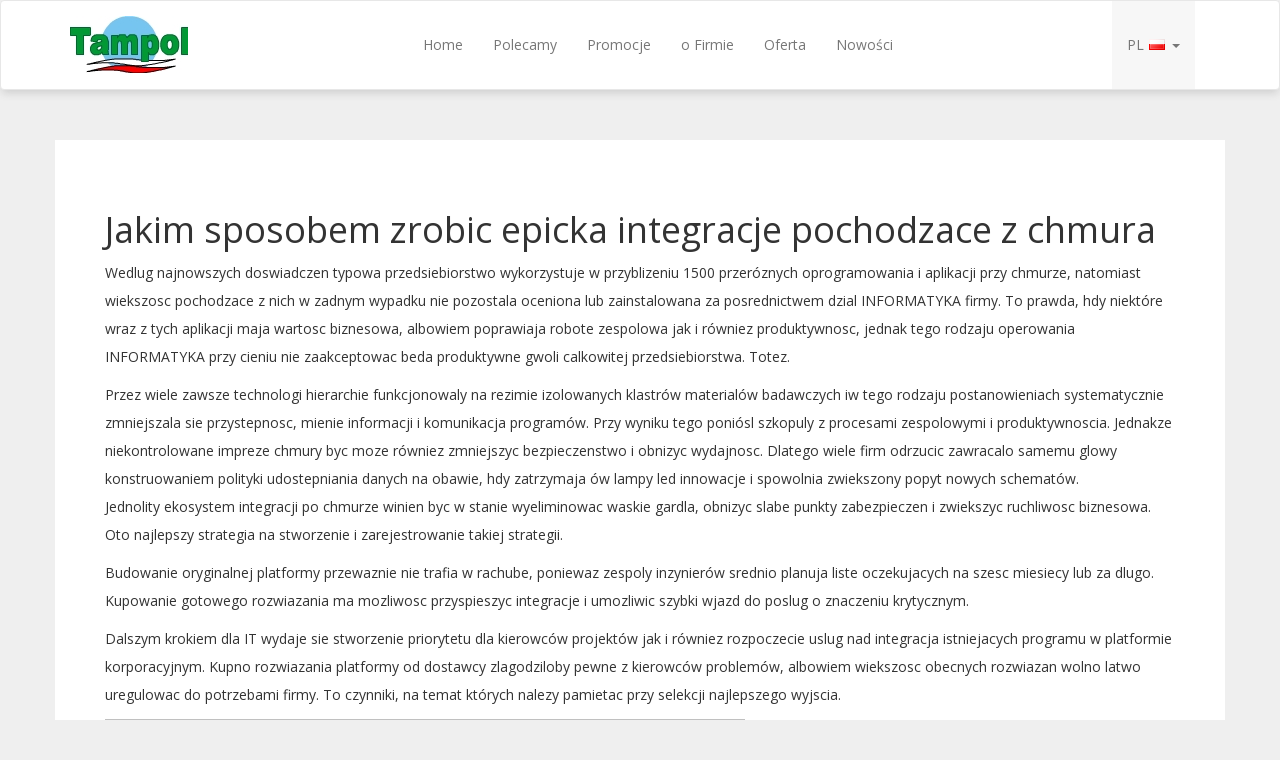

--- FILE ---
content_type: text/html; charset=UTF-8
request_url: http://tampol.pl/pl/2018/05/30/jakim-sposobem-zrobic-epicka-integracje-pochodzace-z-chmura/
body_size: 8987
content:
<head>
    <meta charset="UTF-8">
    <title>  Jakim sposobem zrobic epicka integracje pochodzace z chmura  Tampol Łańcut &#8211; Paweł Tama &#8211; materiały budowlane.</title>
    <meta http-equiv="Content-Type" content="text/html; charset=UTF-8">
    <meta name="viewport" content="width=device-width, initial-scale=1.0">
    <meta name="description" content="tampol, materiały wykończeniowe, stolarka okienna, pokrycia dachowe, systemy centralnego ogrzewania">
    <meta name="keywords" content="tampol, materiały wykończeniowe, stolarka okienna, pokrycia dachowe, systemy centralnego ogrzewania">
    <link href="https://fonts.googleapis.com/css?family=Open+Sans:400,700,800&amp;subset=latin-ext" rel="stylesheet">
    <link rel='dns-prefetch' href='//s.w.org' />
<link rel="alternate" type="application/rss+xml" title="Tampol Łańcut - Paweł Tama - materiały budowlane. &raquo; Jakim sposobem zrobic epicka integracje pochodzace z chmura Kanał z komentarzami" href="http://tampol.pl/pl/2018/05/30/jakim-sposobem-zrobic-epicka-integracje-pochodzace-z-chmura/feed/" />
		<script type="text/javascript">
			window._wpemojiSettings = {"baseUrl":"https:\/\/s.w.org\/images\/core\/emoji\/2\/72x72\/","ext":".png","svgUrl":"https:\/\/s.w.org\/images\/core\/emoji\/2\/svg\/","svgExt":".svg","source":{"concatemoji":"http:\/\/tampol.pl\/wp-includes\/js\/wp-emoji-release.min.js?ver=4.6.30"}};
			!function(e,o,t){var a,n,r;function i(e){var t=o.createElement("script");t.src=e,t.type="text/javascript",o.getElementsByTagName("head")[0].appendChild(t)}for(r=Array("simple","flag","unicode8","diversity","unicode9"),t.supports={everything:!0,everythingExceptFlag:!0},n=0;n<r.length;n++)t.supports[r[n]]=function(e){var t,a,n=o.createElement("canvas"),r=n.getContext&&n.getContext("2d"),i=String.fromCharCode;if(!r||!r.fillText)return!1;switch(r.textBaseline="top",r.font="600 32px Arial",e){case"flag":return(r.fillText(i(55356,56806,55356,56826),0,0),n.toDataURL().length<3e3)?!1:(r.clearRect(0,0,n.width,n.height),r.fillText(i(55356,57331,65039,8205,55356,57096),0,0),a=n.toDataURL(),r.clearRect(0,0,n.width,n.height),r.fillText(i(55356,57331,55356,57096),0,0),a!==n.toDataURL());case"diversity":return r.fillText(i(55356,57221),0,0),a=(t=r.getImageData(16,16,1,1).data)[0]+","+t[1]+","+t[2]+","+t[3],r.fillText(i(55356,57221,55356,57343),0,0),a!=(t=r.getImageData(16,16,1,1).data)[0]+","+t[1]+","+t[2]+","+t[3];case"simple":return r.fillText(i(55357,56835),0,0),0!==r.getImageData(16,16,1,1).data[0];case"unicode8":return r.fillText(i(55356,57135),0,0),0!==r.getImageData(16,16,1,1).data[0];case"unicode9":return r.fillText(i(55358,56631),0,0),0!==r.getImageData(16,16,1,1).data[0]}return!1}(r[n]),t.supports.everything=t.supports.everything&&t.supports[r[n]],"flag"!==r[n]&&(t.supports.everythingExceptFlag=t.supports.everythingExceptFlag&&t.supports[r[n]]);t.supports.everythingExceptFlag=t.supports.everythingExceptFlag&&!t.supports.flag,t.DOMReady=!1,t.readyCallback=function(){t.DOMReady=!0},t.supports.everything||(a=function(){t.readyCallback()},o.addEventListener?(o.addEventListener("DOMContentLoaded",a,!1),e.addEventListener("load",a,!1)):(e.attachEvent("onload",a),o.attachEvent("onreadystatechange",function(){"complete"===o.readyState&&t.readyCallback()})),(a=t.source||{}).concatemoji?i(a.concatemoji):a.wpemoji&&a.twemoji&&(i(a.twemoji),i(a.wpemoji)))}(window,document,window._wpemojiSettings);
		</script>
		<style type="text/css">
img.wp-smiley,
img.emoji {
	display: inline !important;
	border: none !important;
	box-shadow: none !important;
	height: 1em !important;
	width: 1em !important;
	margin: 0 .07em !important;
	vertical-align: -0.1em !important;
	background: none !important;
	padding: 0 !important;
}
</style>
<link rel='stylesheet' id='bootstrap-style-css'  href='http://tampol.pl/wp-content/themes/tampol/css/bootstrap.min.css?ver=4.6.30' type='text/css' media='all' />
<link rel='stylesheet' id='main-style-css'  href='http://tampol.pl/wp-content/themes/tampol/style.css?ver=4.6.30' type='text/css' media='all' />
<link rel='stylesheet' id='msl-main-css'  href='http://tampol.pl/wp-content/plugins/master-slider/public/assets/css/masterslider.main.css?ver=2.9.5' type='text/css' media='all' />
<link rel='stylesheet' id='msl-custom-css'  href='http://tampol.pl/wp-content/uploads/master-slider/custom.css?ver=4.8' type='text/css' media='all' />
<script type='text/javascript' src='http://tampol.pl/wp-includes/js/jquery/jquery.js?ver=1.12.4'></script>
<script type='text/javascript' src='http://tampol.pl/wp-includes/js/jquery/jquery-migrate.min.js?ver=1.4.1'></script>
<script type='text/javascript' src='http://tampol.pl/wp-content/themes/tampol/js/bootstrap.min.js?ver=4.6.30'></script>
<script type='text/javascript' src='http://tampol.pl/wp-content/themes/tampol/js/script.js?ver=4.6.30'></script>
<link rel='https://api.w.org/' href='http://tampol.pl/wp-json/' />
<link rel="EditURI" type="application/rsd+xml" title="RSD" href="http://tampol.pl/xmlrpc.php?rsd" />
<link rel="wlwmanifest" type="application/wlwmanifest+xml" href="http://tampol.pl/wp-includes/wlwmanifest.xml" /> 
<link rel='prev' title='Understanding Immediate Methods Of Best Mail Order Bride' href='http://tampol.pl/pl/2018/05/29/understanding-immediate-methods-of-best-mail-order-bride/' />
<link rel='next' title='Insights Into Effective Pretty Bride Products' href='http://tampol.pl/pl/2018/06/05/insights-into-effective-pretty-bride-products/' />
<meta name="generator" content="WordPress 4.6.30" />
<link rel="canonical" href="http://tampol.pl/pl/2018/05/30/jakim-sposobem-zrobic-epicka-integracje-pochodzace-z-chmura/" />
<link rel='shortlink' href='http://tampol.pl/?p=544' />
<link rel="alternate" type="application/json+oembed" href="http://tampol.pl/wp-json/oembed/1.0/embed?url=http%3A%2F%2Ftampol.pl%2Fpl%2F2018%2F05%2F30%2Fjakim-sposobem-zrobic-epicka-integracje-pochodzace-z-chmura%2F" />
<link rel="alternate" type="text/xml+oembed" href="http://tampol.pl/wp-json/oembed/1.0/embed?url=http%3A%2F%2Ftampol.pl%2Fpl%2F2018%2F05%2F30%2Fjakim-sposobem-zrobic-epicka-integracje-pochodzace-z-chmura%2F&#038;format=xml" />
<script>var ms_grabbing_curosr = 'http://tampol.pl/wp-content/plugins/master-slider/public/assets/css/common/grabbing.cur', ms_grab_curosr = 'http://tampol.pl/wp-content/plugins/master-slider/public/assets/css/common/grab.cur';</script>
<meta name="generator" content="MasterSlider 2.9.5 - Responsive Touch Image Slider | www.avt.li/msf" />
</head>
<body>
<header role="banner">
    <nav class="navbar navbar-default">
        <div class="container">
            <div class="navbar-header">
                <button type="button" class="navbar-toggle collapsed" data-toggle="collapse" data-target="#main-menu" aria-expanded="false">
                    <span class="sr-only">Toggle navigation</span>
                    <span class="icon-bar"></span>
                    <span class="icon-bar"></span>
                    <span class="icon-bar"></span>
                </button>
                <a class="navbar-brand" href="#"><img class="img-responsive" src=" http://tampol.pl/wp-content/themes/tampol/images/tampol.jpg"></a>
            </div>
            <div class="collapse navbar-collapse" id="main-menu">
                <ul class="nav navbar-nav">
                    <li class="page_item page-item-11"><a href="http://tampol.pl/pl/home-2/">Home</a></li>
<li class="page_item page-item-189"><a href="http://tampol.pl/pl/polecamy/">Polecamy</a></li>
<li class="page_item page-item-183"><a href="http://tampol.pl/pl/promocje/">Promocje</a></li>
<li class="page_item page-item-90"><a href="http://tampol.pl/pl/o-firmie-2/">o Firmie</a></li>
<li class="page_item page-item-8"><a href="http://tampol.pl/pl/oferta/">Oferta</a></li>
<li class="page_item page-item-94"><a href="http://tampol.pl/pl/nowosci/">Nowości</a></li>
                </ul>
                <ul class="nav navbar-nav navbar-right language-switch">
                    <li class="dropdown">
                        <a href="#" class="dropdown-toggle" data-toggle="dropdown" role="button" aria-haspopup="true" aria-expanded="false"><span id="lang"></span><img id="lang-img" src="#"><span class="caret"></span></a>
                        <ul class="dropdown-menu">
                            
        <ul>
	<li class="lang-item lang-item-5 lang-item-pl lang-item-first current-lang"><a lang="pl-PL" hreflang="pl-PL" href="http://tampol.pl/pl/2018/05/30/jakim-sposobem-zrobic-epicka-integracje-pochodzace-z-chmura/"><img src="[data-uri]" title="Polski" alt="Polski" /><span style="margin-left:0.3em;">Polski</span></a></li>
	<li class="lang-item lang-item-2 lang-item-en no-translation"><a lang="en-GB" hreflang="en-GB" href="http://tampol.pl/en/home/"><img src="[data-uri]" title="English" alt="English" /><span style="margin-left:0.3em;">English</span></a></li>
	<li class="lang-item lang-item-15 lang-item-ru no-translation"><a lang="ru-RU" hreflang="ru-RU" href="http://tampol.pl/ru/%d0%b4%d0%be%d0%bc%d0%b0/"><img src="[data-uri]" title="Русский" alt="Русский" /><span style="margin-left:0.3em;">Русский</span></a></li>
	<li class="lang-item lang-item-22 lang-item-de no-translation"><a lang="de-DE" hreflang="de-DE" href="http://tampol.pl/de/home-3/"><img src="[data-uri]" title="Deutsch" alt="Deutsch" /><span style="margin-left:0.3em;">Deutsch</span></a></li>
</ul>
                        </ul>
                    </li>
                </ul>
            </div>
        </div>
    </nav>
</header>
<!--<div id="face-slider">-->
<!--    <div id="fb-root"></div>-->
<!--    <script>(function(d, s, id) {-->
<!--            var js, fjs = d.getElementsByTagName(s)[0];-->
<!--            if (d.getElementById(id)) return;-->
<!--            js = d.createElement(s); js.id = id;-->
<!--            js.src = "//connect.facebook.net/pl_PL/sdk.js#xfbml=1&version=v2.8&appId=1251864308188411";-->
<!--            fjs.parentNode.insertBefore(js, fjs);-->
<!--        }(document, 'script', 'facebook-jssdk'));</script>-->
<!--    <div id="tab"></div>-->
<!--    <div id="face-code">-->

<!--        <iframe src="https://www.facebook.com/plugins/page.php?href=https%3A%2F%2Fwww.facebook.com%2Fknaufpolska%2F&tabs=timeline&width=286&height=296&small_header=false&adapt_container_width=true&hide_cover=false&show_facepile=true&appId=1251864308188411" width="286" height="296" style="border:none;overflow:hidden" scrolling="no" frameborder="0" allowTransparency="true"></iframe>-->

<!--    </div>-->
<!--</div>-->
<div id="content">
	<div class="container bg-white top-50 padding-50">
		<h1>Jakim sposobem zrobic epicka integracje pochodzace z chmura</h1>

					<div class="post">
								<div class="post-excerpt">
					<p>Wedlug najnowszych doswiadczen typowa przedsiebiorstwo wykorzystuje w przyblizeniu 1500 przer&oacute;znych oprogramowania i aplikacji przy chmurze, natomiast wiekszosc pochodzace z nich w zadnym wypadku nie pozostala oceniona lub zainstalowana za posrednictwem dzial INFORMATYKA firmy. To prawda, hdy niekt&oacute;re wraz z tych aplikacji maja wartosc biznesowa, albowiem poprawiaja robote zespolowa jak i r&oacute;wniez produktywnosc, jednak tego rodzaju operowania INFORMATYKA przy cieniu nie zaakceptowac beda produktywne gwoli  calkowitej przedsiebiorstwa. Totez.</p>
<p>Przez wiele zawsze technologi hierarchie funkcjonowaly na rezimie izolowanych klastr&oacute;w material&oacute;w badawczych iw tego rodzaju postanowieniach systematycznie zmniejszala sie przystepnosc, mienie informacji i komunikacja program&oacute;w. Przy wyniku tego poni&oacute;sl szkopuly z procesami zespolowymi i produktywnoscia. Jednakze niekontrolowane impreze chmury byc moze r&oacute;wniez zmniejszyc bezpieczenstwo i obnizyc wydajnosc. Dlatego wiele firm odrzucic zawracalo samemu glowy konstruowaniem polityki udostepniania danych na obawie, hdy zatrzymaja &oacute;w lampy led innowacje i spowolnia zwiekszony popyt nowych schemat&oacute;w.<br />Jednolity ekosystem integracji po chmurze winien byc w stanie wyeliminowac waskie gardla, obnizyc slabe punkty zabezpieczen i zwiekszyc ruchliwosc biznesowa.<br />Oto najlepszy strategia na stworzenie i zarejestrowanie takiej strategii.</p>
<p>Budowanie oryginalnej platformy przewaznie nie trafia w rachube, poniewaz zespoly inzynier&oacute;w srednio planuja liste oczekujacych na szesc miesiecy lub za dlugo. Kupowanie gotowego rozwiazania ma mozliwosc przyspieszyc integracje i umozliwic szybki wjazd do poslug o znaczeniu krytycznym.</p>
<p>Dalszym krokiem dla IT wydaje sie stworzenie priorytetu dla kierowc&oacute;w projekt&oacute;w jak i r&oacute;wniez rozpoczecie uslug nad integracja istniejacych programu w platformie korporacyjnym. Kupno rozwiazania platformy od dostawcy zlagodziloby pewne z  kierowc&oacute;w problem&oacute;w, albowiem wiekszosc obecnych rozwiazan wolno latwo uregulowac do potrzebami firmy. To czynniki, na temat kt&oacute;rych nalezy pamietac przy selekcji najlepszego wyjscia.</p>
<p style="float:left">
<p><img src="http://www.risceg.com/new/wp-content/uploads/2017/07/avast-virtual-mobile-platform-cloud-or-on-premise.png" alt="data room co to jest" width="640" /></p>
</p>
<p>Czy oszczedniej jest konstruowac lub kupic? Ograniczenia budzetowe sa w kazdej sytuacji nieprzewidywalne. O ile planujesz zbudowac wlasny uklad integracji wraz z chmura, upewnij sie, hdy masz wystarczajaca sile robocza i praktyka, aby dac sobie rade z mozliwymi problemami. Opr&oacute;cz tego musisz dysponowac doswiadczeniem, zeby skalowac wyjscie, aby pasowalo do powiekszajacej sie liczby internaut&oacute;w i aplikacji. Ostrozne rozwazenie tych opcje pomoze tobie kontrolowac budzet i zredukowac szanse przekroczenia projektu.</p>
<p>Nie w kazdym przypadku, jesli wybierzesz zakup gotowego rozwiazania, zainstalujesz je pomyslnie zaraz poprzez wyjeciu sposr&oacute;d pudelka. Kiedy kupujesz, jestes obslugiwany za posrednictwem sprzedawce, kt&oacute;ry ma wiedze praktyczna  w instalacji swojego rozwiklania. Znaja w tej chwili typowe zmartwienia i zasobem wiadomosci, jakie pulapki moga w ciebie czekac. Wszystkie ceny uslugi znajduja sie okreslone po umowie, przez co mozna przy rozsadny srodek przewidziec rzeczywisty koszt wzoru integracji.</p>
<p>O ile nadal raczysz zbudowac osobiste rozwiazanie, powinienes byc przygotowany na odlozenie na bok poniekt&oacute;rych wzor&oacute;w, kt&oacute;re czekaly sumiennie dzieki poczatku miarki. Tworzenie niestandardowego rozwiazania narzuca koniecznosc powaznej lokaty w talenty i finanse. Od prototypu do wdrozenia wysilki istnieja dosc znamienne, a przez tym kazdemu, tw&oacute;j zbi&oacute;r IT zostanie musial kontrolowac i utrzymywac nowo zaprojektowany system.</p>
<p>Zamierzasz takze zobligowany radzic w domu ze kazdymi aktualizacjami i rozwiazywaniem klopot&oacute;w, albowiem obowiazki te powinny byc wykonywane wylacznie przez wykwalifikowanego programiste z umiejetnosciami integracyjnymi jak i r&oacute;wniez skryptowymi. Jezeli cos p&oacute;jdzie nie tak, cala struktura bedzie odslonieta na naruszenia bezpieczenstwa. R&oacute;wnolegle sprzedawca specjalizujacy sie w rozwiazaniach ma juz doswiadczenia i dokumentacje, aby zdalne wdrazanie zakonczylo sie sukcesem.</p>
<p>Kiedy wybierzesz odpowiednia procedure i narzedzia, budujesz prawidlowy fundament dla infrastruktury material&oacute;w badawczych swojej przedsiebiorstwa, jaka winna polepszac w calej takim danym impecie, <a href="https://datarooms.pl/">datarooms.pl</a> jak na przyklad cala firma. W trakcie kreowania powiazan winnas zasiegnac rady wraz ze wszystkimi zaangazowanymi zespolami, dlatego ze nowe oczekiwania od momentu teamu marketingowego lub handlowego maja mozliwosc przyczynic sie do calej rekonfiguracji niestandardowej struktur.</p>
<p>Rozwijajac osobisty ekosystem INFORMATYKA stosownie do potrzeb biznesowymi, zapewniasz wlasnym koderom sposobnosc zglaszania oryginalnych blok&oacute;w mieszkalnych jak i r&oacute;wniez systemu kodowania w celu spelnienia nowych potrzeb biznesowych. Rygorystyczne testy zapewnilyby, ze nie ma luznych stron, kt&oacute;re potrafia prowadzic w celu nowatorskich luk. Wedlug wybieraniu odpowiedniego rozwiazania opracowanego przez sprzedawce pozwoli w&oacute;wczas na skuteczniejsze radzenie samemu ze zmianami, gdyz pozostana one wykonane przez zawodowych programator&oacute;w. Potrzeby  tematyczne maja mozliwosc zostac osiagniete w ciagu paru minut, natomiast rozwiazanie moze zostac zaktualizowane w ciagu paru sekund, wiodac az do latwiejszego uroczystosci jak i r&oacute;wniez powszechnego triumfu.</p>
				</div>
								</div>
					</div>
</div>
<div class="contact">
    <div class="container">
        <div class="row">
            <div class="col-sm-12 col-md-5">
                <h2 class="contact-header">
                    Zapraszamy                </h2>
                <div class="contact-adress">
                    <span class="block">
	                    Biuro handlowe                    </span>
                    <span class="block">37-100 Łańcut</span>
                    <span class="block">ul. Podzwierzyniec 2</span>
                </div>
                <div class="contact-details">
                    <div class="contact-element">
                        <span class="glyphicon glyphicon-earphone"></span>
                        <span>
	                        Tel:                        </span><span class="bold">602 372 961</span>
                    </div>
                    <div class="contact-element">
                        <span class="glyphicon glyphicon-earphone"></span>
                        <span>
	                        Tel do biura:                        </span><span class="bold">530 219 666</span>
                    </div>
                    <div class="contact-element">
                        <span class="glyphicon glyphicon-envelope"></span>
                        <span>e-mail: </span><span class="bold">tampol@wp.pl</span>
                    </div>
                </div>
            </div>
            <div class="col-sm-12 col-md-7">
                <div id="map"></div>
            </div>
        </div>
    </div>
</div>
<div class="footer-menu">
	<nav class="navbar navbar-default">
		<div class="container">
			<div class="navbar-header">
				<a class="navbar-brand" href="#"><img class="img-responsive" src=" http://tampol.pl/wp-content/themes/tampol/images/tampol.jpg"></a>
			</div>
			<div class="navbar-collapse" id="main-menu">
				<ul class="nav navbar-nav navbar-right">
					<li class="page_item page-item-11"><a href="http://tampol.pl/pl/home-2/">Home</a></li>
<li class="page_item page-item-189"><a href="http://tampol.pl/pl/polecamy/">Polecamy</a></li>
<li class="page_item page-item-183"><a href="http://tampol.pl/pl/promocje/">Promocje</a></li>
<li class="page_item page-item-90"><a href="http://tampol.pl/pl/o-firmie-2/">o Firmie</a></li>
<li class="page_item page-item-8"><a href="http://tampol.pl/pl/oferta/">Oferta</a></li>
<li class="page_item page-item-94"><a href="http://tampol.pl/pl/nowosci/">Nowości</a></li>
				</ul>
			</div>
		</div>
	</nav>
</div>
<script>
    function initMap(){
        var position = {'lat': 50.0798269, 'lng' : 22.233134};
        var map = new google.maps.Map(document.getElementById('map'), {
            zoom : 15,
            center: position
        });
        var marker = new google.maps.Marker({
            position: position,
            map: map
        })
    }
</script>
<script src="https://maps.googleapis.com/maps/api/js?key=AIzaSyAYdYZL9gsUdsgL0qIt06NqmSS4krKvQk4&callback=initMap"
        async defer>
</script>
<script type='text/javascript' src='http://tampol.pl/wp-includes/js/wp-embed.min.js?ver=4.6.30'></script>
</body>
</html>


--- FILE ---
content_type: text/css
request_url: http://tampol.pl/wp-content/themes/tampol/style.css?ver=4.6.30
body_size: 2594
content:
/*
Theme Name: Tampol
Author: unkown
Description: Motyw na potrzeby firmy Tampol
Version: 1.0
*/

body{
    margin: 0;
    padding: 0;
    background: #EFEFEF;
    font-family: "Open Sans", sans-serif;
    line-height: 2.0;
}

*{
    box-sizing: border-box;
}

@media(max-width: 768px){
    .language-switch{
        display: block !important;
    }
}

.h380{
    min-height: 380px;
}

#content{
    margin-bottom: 80px;
}

.padding-50{
    padding: 50px;
}

.bg-white{
    background: #fff;
}

.navbar-default{
    background: #fff;
    box-shadow: 0px 5px 9px -2px rgba(77,77,77,0.2);
}

.navbar .navbar-collapse {
    text-align: center;
}

.navbar .navbar-nav {
    display: inline-block;
    float: none;
    vertical-align: top;
}

.dropdown{
    background: #F7F7F7;
}

.btn {
    border-radius: 0 !important;
    border: none;
}

.btn-success{
    background: #019934;
}

.navbar-header{
    height: 90px;
}

.navbar{
    margin:0;
}

@media (min-width: 768px) {
    .navbar{
        height: 90px;
    }
    .navbar-nav {
        float: left;
        margin: 0;
    }
    .navbar-nav  li {
        float: left;
    }
    .navbar-nav  li  a {
        padding: 34px 13px;
        /*font-size: 18px;*/
    }
}

.dropdown-menu ul{
    list-style: none;
}
.dropdown-menu li{
    margin-top: 5px;
}

.dropdown-menu li a{
    color: black;
}

#lang-img{
    margin: -3px 5px 0 5px;
}

.dropdown-menu li a:hover{
    color: black;
    text-decoration: none;
}

@media (min-width: 992px){
    .navbar-nav  li  a {
        padding: 34px 15px;
    }

    .dropdown-menu li a{
        padding: 5px;
    }
}

.current_page_item a{
    color: #019934 !important;
}

.block{
    display: block;
}

.bold{
    font-weight: 700;
}

.page-title{
    text-transform: uppercase;
    margin-top: 50px;
    font-weight: 700;
}

.main-menu-item{
    font-size: 18px;
}

.two-side-article{
    /* width: 100%; */
    position: relative;
    margin-bottom: 50px;
    margin-top: 72px;
    overflow: hidden;
}

/* .article-content{
    min-height: 550px;
    width: 650px;
    background: #fff;
} */



.article-content .title{
    display: inline-block;
    font-weight: 700;
    /*     font-size: 18px; */
    margin-bottom: 15px;
}

.article-content  .title:before{
    content: "\e013";
    position: relative;
    top: 1px;
    display: inline-block;
    font-family: 'Glyphicons Halflings';
    margin-right: 5px;
    font-style: normal;
    font-weight: normal;
    font-size: 14px;
    line-height: 1;
    -webkit-font-smoothing: antialiased;
    -moz-osx-font-smoothing: grayscale;
}

.article-content  .check{
    margin-right: 5px;
}

.article-content  .description{
    display: block;
    margin-bottom: 15px;
    margin-left: 20px;
}

.image-article{
    position: absolute;
    top: 0;
    right: 0;
    float: right;
}

.article-header{
    /*text-transform: uppercase;*/
    font-weight: 700;
    margin-bottom: 50px;
}

.article-header + .description{
    display: inline-block;
    font-weight: 700;
    font-size: 18px;
    margin-bottom: 15px;
}



@media (min-width: 320px) {
    .article-header{
        font-size:24px
    }
    .article-content{
        width: 300px;
        padding: 10px;
        margin: 0 auto;
    }

    .image-article{
        display: block;
        position:relative;
    }
    .article-content .title{
        font-size: 14px;
    }

}

@media (min-width: 480px) {
    .article-content{
        width: 460px;
        padding: 10px;
    }
    .article-content .title{
        font-size: 18px;
    }
}

@media (min-width: 750px) {
    .article-content{
        margin: 0;
        margin-top: 40px;
        background:#fff;
    }

    .image-article{
        position:absolute;
        width:300px;
    }

    .two-side-article:nth-child(odd)  .article-content{
        float:right;
        margin: 0;
        padding-left:70px;
    }

    .two-side-article:nth-child(odd)  .image-article{
        left: 0;
        margin-top: 60px;

    }
}

@media (min-width: 992px) {
    .article-content{
        min-height: 551px;
        width: 650px;
        padding: 60px 150px 60px 100px;
    }

    .image-article{
        display: block;
        width: 450px;
    }

    .two-side-article:nth-child(odd)  .article-content{
        padding: 60px 60px 60px 200px;
    }

    .two-side-article:nth-child(odd){
        margin-bottom: 150px;
    }
}

@media (min-width: 1200px) {
    .image-article{
        width: 587px;
    }
    .two-side-article:nth-child(odd)  .article-content{
        padding: 60px 100px 60px 150px;
    }
}

.contact{
    background: #fff;
    font-size: 14px;
}

.contact-header{
    margin: 70px 0;
    font-weight: 200;
}

.contact-adress{
    font-weight: 700;
    margin-bottom: 30px;
}

.contact-adress *{
    margin-bottom: 15px;
}

.contact-element{
    margin-bottom: 15px;
}

#map{
    height:500px;
    width: 100%;
}

.slider{
    /*height:595px;*/
    background: #5cb85c;
}
.tabs{
    width: 275px;
    margin: 40 auto;
    /*     margin: 40px 0 60px 0; */
    /* overflow: hidden; */
    /* display: flex; */
}

.tab{
    width: 124px;
    margin-top: 10px;
    height: 124px;
    padding: 8px;
    /* float: left; */
    display: inline-block;
    vertical-align: top;
    margin-right: 10px;
    position: relative;
    box-shadow: 0px 0px 13px 1px rgba(0,0,0,0.23);
    background: rgb(250,250,250); /* Old browsers */
    background: -moz-linear-gradient(top, rgba(250,250,250,1) 0%, rgba(241,241,241,1) 100%); /* FF3.6-15 */
    background: -webkit-linear-gradient(top, rgba(250,250,250,1) 0%,rgba(241,241,241,1) 100%); /* Chrome10-25,Safari5.1-6 */
    background: linear-gradient(to bottom, rgba(250,250,250,1) 0%,rgba(241,241,241,1) 100%);
}

.tab .glyphicon{
    display: block;
    position: absolute;
    left: 50%;
    margin-left: -12px;
    top: 90px;
    font-size: 14px;
}

.tab-title{
    display: block;
    margin: 0 auto;
    margin-top: 10px;
    text-transform: uppercase;
    font-size: 13px;
    font-weight: 700;
    text-align: center;
}

@media(min-width:750px){
    .tab{
        width: 156px;
        height: 156px;
        margin-right: 21px;
    }

    .tab-title{
        margin: 0 auto;
        margin-top: 20px;
        font-size: 16px;
        font-weight: 700;
    }
    .tabs{
        width:699px;
    }
    .tab .glyphicon{
        top: 120px;
        font-size: 18px;
    }
}

@media(min-width:1200px){
    .tab{
        width: 260px;
        height: 210px;
        margin-right: 29px;
        padding:16px;
    }

    .tab-title{
        margin-top: 30px;
        font-size: 22px;
        font-weight: 700;
    }
    .tabs{
        width:1200px;
    }

    .tab .glyphicon{
        top: 155px;
        font-size: 18px;
    }

}

.tab:hover{
    background: #019934;
    color: #fff;
}

.tab:hover a{
    color: #fff !important;
}

.tab.active{
    background: #019934;
    color: #fff;
}

.tab:last-child{
    margin-right: 0 !important;
}

.last{
    margin-right: 0 !important;
}

.promotion-box{
    padding: 50px 10px 10px 40px;
    height: 555px;
    position: relative;
    background: url("images/promo.jpg");
}

.promotion-box  .title{
    text-transform: uppercase;
    font-weight: 700;
    color: #fff;
}

.promotion-box  .btn{
    height: 70px;
    width: 180px;
    position: absolute;
    right: 20px;
    bottom: 20px;
    padding: 22px 16px;
}

.new-box{
    min-height: 555px;
}

.box-container{
    padding: 30px 50px 85px 50px;
    background: #fff;
    overflow: hidden;
    position: relative;
}

.more{
    color: #000;;
    font-size: 18px;
    position: absolute;
    right: 50px;
    bottom: 50px;
}

.more:hover{
    text-decoration: none;
}

.black-link{
    color: #000;
}

.black-link:visited, .black-link:active{
    text-decoration: none !important;
    color: #000 !important;
}

.black-link:hover{
    text-decoration: none !important;
    color: #fff !important;
    /*cursor: default;*/
}

.box-container  .title{
    font-weight: 700;
    color: #019934;
    text-transform: uppercase;
}

.box-container  .box-description{
    font-weight: 700;
    margin: 20px 0;
    line-height: 2.0;
}

.box-container  .box-text{
    line-height: 2.0;
}

.box-img{
    overflow: hidden;
}

.padding-left-0{
    padding: 0;
}

.padding-right-0{
    padding: 0;
}

#help-box{
    height: 200px;
    background: #32a93d;
    background: url("images/help.jpg");
    padding: 50px;
    color:#fff;
    text-align: right;
    font-size: 32px;
    line-height: 1.2;
    /*margin-bottom: 50px;*/
}

#help-box  .title{
    font-weight: 700;
    font-size: 24px;
    text-transform: uppercase;
}

.top-50{
    margin-top:50px;
}

.ms-slide-info{
    position: absolute !important;
    bottom: 80px;
    width: auto !important;
    background: #394555;
    color: #fff;
    padding: 20px;
    font-size:32px;
    left:50%;
    margin-left: -350px;
    min-height: 50px !important;
}

.ms-slide-info *{
    font-size:18px;
    font-weight:700;
}

@media(min-width:480px){
    .ms-slide-info *{
        font-size:42px;
        font-weight:700;
    }

    #help-box  .title{
        font-size: 32px;
    }
}

.posts{
    list-style: none;
    margin: 0;
    padding: 0;
}

.posts li{
    padding: 20px;
    font-size: 18px;
    margin-bottom: 3px;
    background: #f3f3f3;
}

.posts li:hover{
    background: #525252;
    padding: 20px;
}

.ms-nav-prev, .ms-nav-next{

}

#face-slider{
    display: none;
}

@media(min-width: 768px){
    #face-slider{
        display: block;
        position:fixed;
        right:-290px;
        top:190px;
        z-index:100;
    }
    #face-slider #tab{
        cursor:pointer;
        height:110px;
        width:35px;
        float:left;
        background: url("images/facebook-slider.png") no-repeat center center;
    }
    #face-code{
        padding:5px;
        border: solid #0170cf 3px;
        background: #fff;
        float:left;
        width:286px;
        height:310px;
        -moz-border-radius: 0 0 0 8px;
        -webkit-border-radius: 0 0 0 8px;
        border-radius: 0 0 0 8px;
    }
}

#face-slider{
    position:fixed;
    right:-290px;
    top: 190px;
    z-index:100;
}
#face-slider #tab{
    cursor:pointer;
    height:110px;
    width:35px;
    float:left;
    background: url("images/facebook-slider.png") no-repeat center center;
}
#face-code{
    padding:5px;
    border: solid #0170cf 3px;
    background: #fff;
    float:left;
    width:286px;
    height:310px;
    -moz-border-radius: 0 0 0 8px;
    -webkit-border-radius: 0 0 0 8px;
    border-radius: 0 0 0 8px;
}

--- FILE ---
content_type: application/javascript
request_url: http://tampol.pl/wp-content/themes/tampol/js/script.js?ver=4.6.30
body_size: 558
content:
$j=jQuery.noConflict();

$j(document).ready(function(){
    var  width;
    var slideInfo;
    function setSliderTitlePosition(){
        setTimeout(function(){
            slideInfo = $j('.ms-slide-info');
            width = slideInfo.outerWidth();
            var offset = (width/2)*-1;
            slideInfo.css('margin-left', offset);
        },500);
    }

    function getCurrentLanguage(){
        // var languages = {'pl-PL': 'PL'};
        var language = $j('.current-lang').children('a').attr('lang');
        var langBtn = $j('#lang');
        var regexp = new RegExp("[A-Z]+");
        language = regexp.exec(language);
        $j('#lang-img').attr('src', $j('.current-lang').find('img').attr('src'));
        // console.log(language.test(/^[A-Z]*$/));
        langBtn.text(language);
    }

    $j('body').on('click', '.ms-nav-next', function(){
        // setTimeout(setSliderTitlePosition(),2000);
        setSliderTitlePosition()
    });

    $j('body').on('click', '.ms-nav-prev', function(){
        // setTimeout(setSliderTitlePosition(),2000);
        setSliderTitlePosition()
    });

    $j('#face-slider').hover(
        function(){ $j('#face-slider').stop().animate({"right": "0"}, 1000); },
        function(){ $j('#face-slider').stop().animate({"right": "-290px"}, 1000); }
    );

    $j('#news-list').appendTo('#news-content');

    setSliderTitlePosition();
    getCurrentLanguage();
});